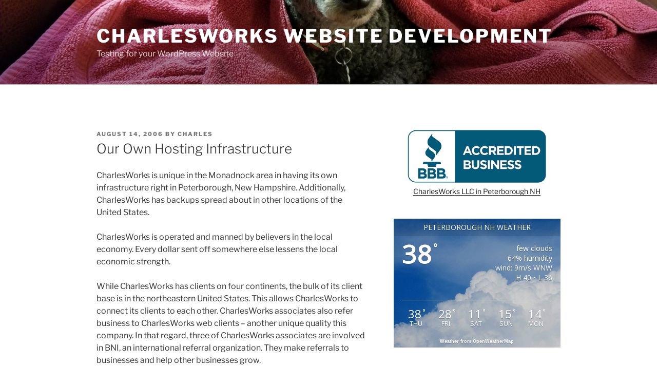

--- FILE ---
content_type: text/html; charset=UTF-8
request_url: https://charlesworkstesting.net/wp-admin/admin-ajax.php
body_size: 435
content:
<div id="awesome-weather-peterborough-nh" class="temp2 awesome-weather-wrap awecf awe_with_stats awe_without_icons awe_with_forecast  awe_wide awe-cityid-5091002 awe-code-801 awe-desc-few-clouds awe-preset-cloudy"  style=" color: #ffffff; ">

	<div class="awesome-weather-cover" style="background-image: url(https://charlesworkstesting.net/wp-content/plugins/awesome-weather/img/awe-backgrounds/cloudy.jpg);">
	<div class="awesome-weather-darken">

	
	<div class="awesome-weather-header awecf"><span>Peterborough NH Weather</span></div>

		
		<div class="awecf">
		<div class="awesome-weather-current-temp">
			<strong>
			38<sup>&deg;</sup>
						</strong>
		</div><!-- /.awesome-weather-current-temp -->
		
				<div class="awesome-weather-todays-stats">
			<div class="awe_desc">few clouds</div>
			<div class="awe_humidty">64% humidity</div>
			<div class="awe_wind">wind: 9m/s WNW</div>
			<div class="awe_highlow">H 40 &bull; L 36</div>	
		</div><!-- /.awesome-weather-todays-stats -->
				</div>
		
		
		
		<div class="awesome-weather-forecast awe_days_5 awecf">
	
							<div class="awesome-weather-forecast-day">
										<div class="awesome-weather-forecast-day-temp">38<sup>&deg;</sup></div>
					<div class="awesome-weather-forecast-day-abbr">Thu</div>
				</div>
							<div class="awesome-weather-forecast-day">
										<div class="awesome-weather-forecast-day-temp">28<sup>&deg;</sup></div>
					<div class="awesome-weather-forecast-day-abbr">Fri</div>
				</div>
							<div class="awesome-weather-forecast-day">
										<div class="awesome-weather-forecast-day-temp">11<sup>&deg;</sup></div>
					<div class="awesome-weather-forecast-day-abbr">Sat</div>
				</div>
							<div class="awesome-weather-forecast-day">
										<div class="awesome-weather-forecast-day-temp">15<sup>&deg;</sup></div>
					<div class="awesome-weather-forecast-day-abbr">Sun</div>
				</div>
							<div class="awesome-weather-forecast-day">
										<div class="awesome-weather-forecast-day-temp">14<sup>&deg;</sup></div>
					<div class="awesome-weather-forecast-day-abbr">Mon</div>
				</div>
				
		</div><!-- /.awesome-weather-forecast -->
	
		
		
	<div class="awesome-weather-attribution">Weather from OpenWeatherMap</div>
	</div><!-- /.awesome-weather-cover -->
	</div><!-- /.awesome-weather-darken -->

</div><!-- /.awesome-weather-wrap: wide -->

--- FILE ---
content_type: text/css
request_url: https://charlesworkstesting.net/wp-content/themes/charlesworks-website-development/ctc-style.css?ver=6.8.3
body_size: -92
content:
/*
CTC Separate Stylesheet
Updated: 2018-03-16 09:51:21
*/

